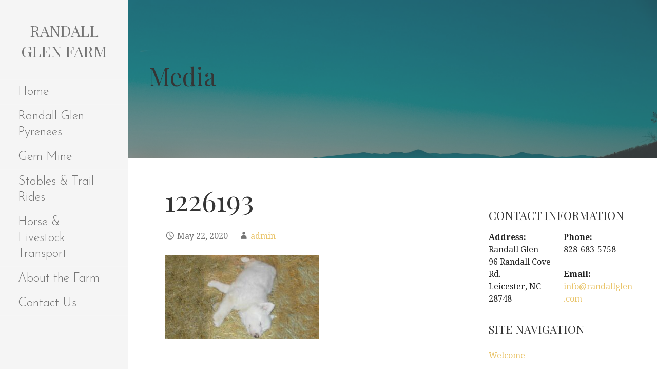

--- FILE ---
content_type: text/html; charset=UTF-8
request_url: http://www.randallglen.com/randall-glen-pyrenees/available-pups/attachment/1226193/
body_size: 6087
content:
<!DOCTYPE html>

<html lang="en-US" prefix="og: http://ogp.me/ns#">

<head>

	<meta charset="UTF-8">

	<meta name="viewport" content="width=device-width, initial-scale=1">

	<link rel="profile" href="http://gmpg.org/xfn/11">

	<link rel="pingback" href="http://www.randallglen.com/xmlrpc.php">

	<title>1226193 - Randall Glen Farm</title>

<!-- This site is optimized with the Yoast SEO plugin v5.4.2 - https://yoast.com/wordpress/plugins/seo/ -->
<link rel="canonical" href="http://www.randallglen.com/randall-glen-pyrenees/available-pups/attachment/1226193/" />
<meta property="og:locale" content="en_US" />
<meta property="og:type" content="article" />
<meta property="og:title" content="1226193 - Randall Glen Farm" />
<meta property="og:url" content="http://www.randallglen.com/randall-glen-pyrenees/available-pups/attachment/1226193/" />
<meta property="og:site_name" content="Randall Glen Farm" />
<meta property="og:image" content="http://www.randallglen.com/wp-content/uploads/2020/05/1226193.jpg" />
<script type='application/ld+json'>{"@context":"http:\/\/schema.org","@type":"WebSite","@id":"#website","url":"http:\/\/www.randallglen.com\/","name":"Randall Glen Farm","potentialAction":{"@type":"SearchAction","target":"http:\/\/www.randallglen.com\/?s={search_term_string}","query-input":"required name=search_term_string"}}</script>
<!-- / Yoast SEO plugin. -->

<link rel='dns-prefetch' href='//fonts.googleapis.com' />
<link rel='dns-prefetch' href='//s.w.org' />
<link rel="alternate" type="application/rss+xml" title="Randall Glen Farm &raquo; Feed" href="http://www.randallglen.com/feed/" />
<link rel="alternate" type="application/rss+xml" title="Randall Glen Farm &raquo; Comments Feed" href="http://www.randallglen.com/comments/feed/" />
		<script type="text/javascript">
			window._wpemojiSettings = {"baseUrl":"https:\/\/s.w.org\/images\/core\/emoji\/11.2.0\/72x72\/","ext":".png","svgUrl":"https:\/\/s.w.org\/images\/core\/emoji\/11.2.0\/svg\/","svgExt":".svg","source":{"concatemoji":"http:\/\/www.randallglen.com\/wp-includes\/js\/wp-emoji-release.min.js?ver=5.1.21"}};
			!function(e,a,t){var n,r,o,i=a.createElement("canvas"),p=i.getContext&&i.getContext("2d");function s(e,t){var a=String.fromCharCode;p.clearRect(0,0,i.width,i.height),p.fillText(a.apply(this,e),0,0);e=i.toDataURL();return p.clearRect(0,0,i.width,i.height),p.fillText(a.apply(this,t),0,0),e===i.toDataURL()}function c(e){var t=a.createElement("script");t.src=e,t.defer=t.type="text/javascript",a.getElementsByTagName("head")[0].appendChild(t)}for(o=Array("flag","emoji"),t.supports={everything:!0,everythingExceptFlag:!0},r=0;r<o.length;r++)t.supports[o[r]]=function(e){if(!p||!p.fillText)return!1;switch(p.textBaseline="top",p.font="600 32px Arial",e){case"flag":return s([55356,56826,55356,56819],[55356,56826,8203,55356,56819])?!1:!s([55356,57332,56128,56423,56128,56418,56128,56421,56128,56430,56128,56423,56128,56447],[55356,57332,8203,56128,56423,8203,56128,56418,8203,56128,56421,8203,56128,56430,8203,56128,56423,8203,56128,56447]);case"emoji":return!s([55358,56760,9792,65039],[55358,56760,8203,9792,65039])}return!1}(o[r]),t.supports.everything=t.supports.everything&&t.supports[o[r]],"flag"!==o[r]&&(t.supports.everythingExceptFlag=t.supports.everythingExceptFlag&&t.supports[o[r]]);t.supports.everythingExceptFlag=t.supports.everythingExceptFlag&&!t.supports.flag,t.DOMReady=!1,t.readyCallback=function(){t.DOMReady=!0},t.supports.everything||(n=function(){t.readyCallback()},a.addEventListener?(a.addEventListener("DOMContentLoaded",n,!1),e.addEventListener("load",n,!1)):(e.attachEvent("onload",n),a.attachEvent("onreadystatechange",function(){"complete"===a.readyState&&t.readyCallback()})),(n=t.source||{}).concatemoji?c(n.concatemoji):n.wpemoji&&n.twemoji&&(c(n.twemoji),c(n.wpemoji)))}(window,document,window._wpemojiSettings);
		</script>
		<style type="text/css">
img.wp-smiley,
img.emoji {
	display: inline !important;
	border: none !important;
	box-shadow: none !important;
	height: 1em !important;
	width: 1em !important;
	margin: 0 .07em !important;
	vertical-align: -0.1em !important;
	background: none !important;
	padding: 0 !important;
}
</style>
	<link rel='stylesheet' id='wp-block-library-theme-css'  href='http://www.randallglen.com/wp-content/plugins/gutenberg/build/block-library/theme.css?ver=1552006116' type='text/css' media='all' />
<link rel='stylesheet' id='wp-block-library-css'  href='http://www.randallglen.com/wp-content/plugins/gutenberg/build/block-library/style.css?ver=1552006116' type='text/css' media='all' />
<link rel='stylesheet' id='contact-form-7-css'  href='http://www.randallglen.com/wp-content/plugins/contact-form-7/includes/css/styles.css?ver=5.0.1' type='text/css' media='all' />
<link rel='stylesheet' id='insta-gallery-css'  href='http://www.randallglen.com/wp-content/plugins/insta-gallery/assets/insta-gallery-min.css?ver=1.5.9' type='text/css' media='all' />
<link rel='stylesheet' id='page-list-style-css'  href='http://www.randallglen.com/wp-content/plugins/page-list/css/page-list.css?ver=5.1' type='text/css' media='all' />
<link rel='stylesheet' id='wml_client_style-css'  href='http://www.randallglen.com/wp-content/plugins/wp-masonry-layout/css/wmlc_client.css?ver=5.1.21' type='text/css' media='all' />
<link rel='stylesheet' id='escapade-css'  href='http://www.randallglen.com/wp-content/themes/escapade/style.css?ver=1.1.2' type='text/css' media='all' />
<style id='escapade-inline-css' type='text/css'>
.site-header{background-image:url(http://www.randallglen.com/wp-content/uploads/2019/03/cropped-tim-collins-1172372-unsplash-1-1-2400x1300.jpg);}
.site-title a,.site-title a:visited{color:#757575;}.site-title a:hover,.site-title a:visited:hover{color:rgba(117, 117, 117, 0.8);}
.hero,.hero .widget h1,.hero .widget h2,.hero .widget h3,.hero .widget h4,.hero .widget h5,.hero .widget h6,.hero .widget p,.hero .widget blockquote,.hero .widget cite,.hero .widget table,.hero .widget ul,.hero .widget ol,.hero .widget li,.hero .widget dd,.hero .widget dt,.hero .widget address,.hero .widget code,.hero .widget pre,.hero .widget .widget-title,.hero .page-header h1{color:#ffffff;}
.main-navigation ul li a,.main-navigation ul li a:visited,.main-navigation ul li a:hover,.main-navigation ul li a:focus,.main-navigation ul li a:visited:hover{color:#757575;}.main-navigation .sub-menu .menu-item-has-children > a::after{border-right-color:#757575;border-left-color:#757575;}.menu-toggle div{background-color:#757575;}header .social-menu a,header .social-menu a:visited{color:#757575;}.main-navigation ul li a:hover,.main-navigation ul li a:focus{color:rgba(117, 117, 117, 0.8);}header .social-menu a:hover,header .social-menu a:visited:hover{color:rgba(117, 117, 117, 0.8);}
h1,h2,h3,h4,h5,h6,label,legend,table th,dl dt,.entry-title,.entry-title a,.entry-title a:visited,.widget-title{color:#353535;}.entry-title a:hover,.entry-title a:visited:hover,.entry-title a:focus,.entry-title a:visited:focus,.entry-title a:active,.entry-title a:visited:active{color:rgba(53, 53, 53, 0.8);}
body,input,select,textarea,input[type="text"]:focus,input[type="email"]:focus,input[type="url"]:focus,input[type="password"]:focus,input[type="search"]:focus,input[type="number"]:focus,input[type="tel"]:focus,input[type="range"]:focus,input[type="date"]:focus,input[type="month"]:focus,input[type="week"]:focus,input[type="time"]:focus,input[type="datetime"]:focus,input[type="datetime-local"]:focus,input[type="color"]:focus,textarea:focus,.navigation.pagination .paging-nav-text{color:#252525;}hr{background-color:rgba(37, 37, 37, 0.1);border-color:rgba(37, 37, 37, 0.1);}input[type="text"],input[type="email"],input[type="url"],input[type="password"],input[type="search"],input[type="number"],input[type="tel"],input[type="range"],input[type="date"],input[type="month"],input[type="week"],input[type="time"],input[type="datetime"],input[type="datetime-local"],input[type="color"],textarea,.select2-container .select2-choice{color:rgba(37, 37, 37, 0.5);border-color:rgba(37, 37, 37, 0.1);}select,fieldset,blockquote,pre,code,abbr,acronym,.hentry table th,.hentry table td{border-color:rgba(37, 37, 37, 0.1);}.hentry table tr:hover td{background-color:rgba(37, 37, 37, 0.05);}
blockquote,.entry-meta,.entry-footer,.comment-meta .says,.logged-in-as{color:#757575;}
.site-footer .widget-title,.site-footer h1,.site-footer h2,.site-footer h3,.site-footer h4,.site-footer h5,.site-footer h6{color:#757575;}
.site-footer .widget,.site-footer .widget form label{color:#757575;}
.footer-menu ul li a,.footer-menu ul li a:visited{color:#757575;}.site-info-wrapper .social-menu a{background-color:#757575;}.footer-menu ul li a:hover,.footer-menu ul li a:visited:hover{color:rgba(117, 117, 117, 0.8);}
.site-info-wrapper .site-info-text{color:#757575;}
a,a:visited,.entry-title a:hover,.entry-title a:visited:hover{color:#e9c46a;}.navigation.pagination .nav-links .page-numbers.current,.social-menu a:hover{background-color:#e9c46a;}.main-navigation ul li:hover,.main-navigation li.current-menu-item,.main-navigation ul li.current-menu-item > a:hover,.main-navigation ul li.current-menu-item > a:visited:hover,.woocommerce-cart-menu-item .woocommerce.widget_shopping_cart p.buttons a:hover{background-color:#e9c46a;}a:hover,a:visited:hover,a:focus,a:visited:focus,a:active,a:visited:active{color:rgba(233, 196, 106, 0.8);}.comment-list li.bypostauthor{border-color:rgba(233, 196, 106, 0.2);}
button,a.button,a.button:visited,input[type="button"],input[type="reset"],input[type="submit"],.site-info-wrapper .social-menu a:hover{background-color:#e9c46a;border-color:#e9c46a;}button:hover,button:active,button:focus,a.button:hover,a.button:active,a.button:focus,a.button:visited:hover,a.button:visited:active,a.button:visited:focus,input[type="button"]:hover,input[type="button"]:active,input[type="button"]:focus,input[type="reset"]:hover,input[type="reset"]:active,input[type="reset"]:focus,input[type="submit"]:hover,input[type="submit"]:active,input[type="submit"]:focus{background-color:rgba(233, 196, 106, 0.8);border-color:rgba(233, 196, 106, 0.8);}
button,button:hover,button:active,button:focus,a.button,a.button:hover,a.button:active,a.button:focus,a.button:visited,a.button:visited:hover,a.button:visited:active,a.button:visited:focus,input[type="button"],input[type="button"]:hover,input[type="button"]:active,input[type="button"]:focus,input[type="reset"],input[type="reset"]:hover,input[type="reset"]:active,input[type="reset"]:focus,input[type="submit"],input[type="submit"]:hover,input[type="submit"]:active,input[type="submit"]:focus{color:#ffffff;}.main-navigation ul > li:hover > a,.main-navigation ul > li:hover > a:hover,.main-navigation ul > li:hover > a:visited,.main-navigation ul > li:hover > a:visited:hover,.main-navigation ul li.current-menu-item > a{color:#ffffff;}
body{background-color:#ffffff;}.navigation.pagination .nav-links .page-numbers.current{color:#ffffff;}
.site-header{background-color:#414242;}.site-header{-webkit-box-shadow:inset 0 0 0 9999em;-moz-box-shadow:inset 0 0 0 9999em;box-shadow:inset 0 0 0 9999em;color:rgba(65, 66, 66, 0.50);}
.main-navigation-container,.main-navigation.open,.main-navigation ul ul,.main-navigation .sub-menu{background-color:#f5f5f5;}.side-masthead{background-color:#f5f5f5;}
.site-footer{background-color:#eeeeee;}
.site-info-wrapper{background-color:#ffffff;}.site-info-wrapper .social-menu a,.site-info-wrapper .social-menu a:visited,.site-info-wrapper .social-menu a:hover,.site-info-wrapper .social-menu a:visited:hover{color:#ffffff;}
</style>
<link rel='stylesheet' id='upw_theme_standard-css'  href='http://www.randallglen.com/wp-content/plugins/ultimate-posts-widget/css/upw-theme-standard.min.css?ver=5.1.21' type='text/css' media='all' />
<link rel='stylesheet' id='escapade-fonts-css'  href='//fonts.googleapis.com/css?family=Playfair+Display%3A300%2C400%2C700%7CJosefin+Sans%3A300%2C400%2C700%7CDroid+Serif%3A300%2C400%2C700&#038;subset=latin&#038;ver=5.1.21' type='text/css' media='all' />
<style id='escapade-fonts-inline-css' type='text/css'>
.site-title{font-family:"Playfair Display", sans-serif;}
.main-navigation ul li a,.main-navigation ul li a:visited,button,a.button,a.fl-button,input[type="button"],input[type="reset"],input[type="submit"]{font-family:"Josefin Sans", sans-serif;}
h1,h2,h3,h4,h5,h6,label,legend,table th,dl dt,.entry-title,.widget-title{font-family:"Playfair Display", sans-serif;}
body,p,ol li,ul li,dl dd,.fl-callout-text{font-family:"Droid Serif", sans-serif;}
blockquote,.entry-meta,.entry-footer,.comment-list li .comment-meta .says,.comment-list li .comment-metadata,.comment-reply-link,#respond .logged-in-as{font-family:"Droid Serif", sans-serif;}
</style>
<script type='text/javascript' src='http://www.randallglen.com/wp-includes/js/jquery/jquery.js?ver=1.12.4'></script>
<script type='text/javascript' src='http://www.randallglen.com/wp-includes/js/jquery/jquery-migrate.min.js?ver=1.4.1'></script>
<script type='text/javascript' src='http://www.randallglen.com/wp-content/plugins/wp-masonry-layout/js/wmljs.js?ver=5.1.21'></script>
<script type='text/javascript' src='http://www.randallglen.com/wp-content/plugins/wp-masonry-layout/js/jquery.infinitescroll.min.js?ver=5.1.21'></script>
<link rel='https://api.w.org/' href='http://www.randallglen.com/wp-json/' />
<link rel="EditURI" type="application/rsd+xml" title="RSD" href="http://www.randallglen.com/xmlrpc.php?rsd" />
<link rel="wlwmanifest" type="application/wlwmanifest+xml" href="http://www.randallglen.com/wp-includes/wlwmanifest.xml" /> 
<meta name="generator" content="WordPress 5.1.21" />
<link rel='shortlink' href='http://www.randallglen.com/?p=3569' />
<link rel="alternate" type="application/json+oembed" href="http://www.randallglen.com/wp-json/oembed/1.0/embed?url=http%3A%2F%2Fwww.randallglen.com%2Frandall-glen-pyrenees%2Favailable-pups%2Fattachment%2F1226193%2F" />
<link rel="alternate" type="text/xml+oembed" href="http://www.randallglen.com/wp-json/oembed/1.0/embed?url=http%3A%2F%2Fwww.randallglen.com%2Frandall-glen-pyrenees%2Favailable-pups%2Fattachment%2F1226193%2F&#038;format=xml" />
    <script type="text/javascript">
        var ajaxurl = 'http://www.randallglen.com/wp-admin/admin-ajax.php';
    </script>
    
        <script
            type="text/javascript">var ajaxurl = 'http://www.randallglen.com/wp-admin/admin-ajax.php';</script>

        <style type='text/css'>
.site-title a,.site-title a:visited{color:757575;}
</style>
</head>

<body class="attachment attachment-template-default single single-attachment postid-3569 attachmentid-3569 attachment-jpeg group-blog custom-header-image layout-two-column-default">

	
	<a class="skip-link screen-reader-text" href="#content">Skip to content</a>

	
	<header id="masthead" class="site-header" role="banner" style="background:url('http://www.randallglen.com/wp-content/uploads/2019/03/cropped-tim-collins-1172372-unsplash-1-1-2400x1300.jpg') no-repeat top center; background-size: cover;">

		
		<div class="side-masthead">

			
<div class="menu-toggle" id="menu-toggle">
	<div></div>
	<div></div>
	<div></div>
</div><!-- #menu-toggle -->

<div class="site-title-wrapper">

	
	<div class="site-title"><a href="http://www.randallglen.com/" rel="home">Randall Glen Farm</a></div>
	
</div><!-- .site-title-wrapper -->

			
<div class="main-navigation-container">

	
	<nav id="site-navigation" class="main-navigation">

		<div class="menu-main-alt-container"><ul id="menu-main-alt" class="menu"><li id="menu-item-3378" class="menu-item menu-item-type-post_type menu-item-object-page menu-item-home menu-item-3378"><a href="http://www.randallglen.com/">Home</a></li>
<li id="menu-item-3515" class="menu-item menu-item-type-post_type menu-item-object-page menu-item-3515"><a href="http://www.randallglen.com/randall-glen-pyrenees/">Randall Glen Pyrenees</a></li>
<li id="menu-item-3376" class="menu-item menu-item-type-post_type menu-item-object-page menu-item-3376"><a href="http://www.randallglen.com/randall-glen-gem-mine/">Gem Mine</a></li>
<li id="menu-item-3377" class="menu-item menu-item-type-post_type menu-item-object-page menu-item-3377"><a href="http://www.randallglen.com/randall-glen-stables-trail-rides/">Stables &#038; Trail Rides</a></li>
<li id="menu-item-3426" class="menu-item menu-item-type-post_type menu-item-object-page menu-item-3426"><a href="http://www.randallglen.com/horse-and-livestock-transport/">Horse &#038; Livestock Transport</a></li>
<li id="menu-item-3380" class="menu-item menu-item-type-post_type menu-item-object-page menu-item-3380"><a href="http://www.randallglen.com/about-us/">About the Farm</a></li>
<li id="menu-item-3381" class="menu-item menu-item-type-post_type menu-item-object-page menu-item-3381"><a href="http://www.randallglen.com/contact-us/">Contact Us</a></li>
</ul></div>
	</nav><!-- #site-navigation -->

	
</div>

			
<nav class="social-menu">

	
</nav><!-- .social-menu -->

		</div>

		
<div class="hero">

	
	<div class="hero-inner">

		
<div class="page-title-container">

	<header class="page-header">

		<h2 class="page-title">Media</h2>
	</header><!-- .entry-header -->

</div><!-- .page-title-container -->

	</div>

</div>

	</header><!-- #masthead -->

	<div id="page" class="hfeed site">

		<div id="content" class="site-content">

<div id="primary" class="content-area">

	<main id="main" class="site-main" role="main">

	
		
<article id="post-3569" class="post-3569 attachment type-attachment status-inherit hentry">

	
	
		
	
	
<header class="entry-header">

	<div class="entry-header-row">

		<div class="entry-header-column">

			
			
				<h1 class="entry-title">1226193</h1>

			
			
		</div><!-- .entry-header-column -->

	</div><!-- .entry-header-row -->

</header><!-- .entry-header -->

	
<div class="entry-meta">

	
		<span class="posted-date">May 22, 2020</span>

	
	<span class="posted-author"><a href="http://www.randallglen.com/author/admin/" title="Posts by admin" rel="author">admin</a></span>

	
</div><!-- .entry-meta -->

	
		
<div class="entry-content">

	<p class="attachment"><a href='http://www.randallglen.com/wp-content/uploads/2020/05/1226193.jpg'><img width="300" height="164" src="http://www.randallglen.com/wp-content/uploads/2020/05/1226193-300x164.jpg" class="attachment-medium size-medium" alt="" srcset="http://www.randallglen.com/wp-content/uploads/2020/05/1226193-300x164.jpg 300w, http://www.randallglen.com/wp-content/uploads/2020/05/1226193-768x419.jpg 768w, http://www.randallglen.com/wp-content/uploads/2020/05/1226193-1024x559.jpg 1024w, http://www.randallglen.com/wp-content/uploads/2020/05/1226193.jpg 1165w" sizes="(max-width: 300px) 100vw, 300px" /></a></p>

</div><!-- .entry-content -->

	
	
<footer class="entry-footer">

	<div class="entry-footer-right">

		
	</div>

	
</footer><!-- .entry-footer -->

	
</article><!-- #post-## -->

		
	<nav class="navigation post-navigation" role="navigation">
		<h2 class="screen-reader-text">Post navigation</h2>
		<div class="nav-links"><div class="nav-previous"><a href="http://www.randallglen.com/randall-glen-pyrenees/available-pups/" rel="prev">&larr; Available Pups &#038; Dogs</a></div></div>
	</nav>
		
	
	</main><!-- #main -->

</div><!-- #primary -->


<div id="secondary" class="widget-area" role="complementary">

	<aside id="text-2" class="widget widget_text"><h4 class="widget-title">Contact information</h4>			<div class="textwidget"><div class="su-row">
<div class="su-column su-column-size-1-2"><div class="su-column-inner su-clearfix">
<strong>Address:</strong><br>
Randall Glen<br>
96 Randall Cove Rd.<br>
Leicester, NC 28748<br>
</div></div>
<div class="su-column su-column-size-1-2"><div class="su-column-inner su-clearfix">
<strong>Phone:</strong><br>
828-683-5758<br><br>

<strong>Email:</strong><br>
<a href="mailto:info@randallglen.com">info@randallglen.com</a>
</div></div>
</div>

</div>
		</aside><aside id="nav_menu-2" class="widget widget_nav_menu"><h4 class="widget-title">Site Navigation</h4><div class="menu-footer-container"><ul id="menu-footer" class="menu"><li id="menu-item-261" class="menu-item menu-item-type-custom menu-item-object-custom menu-item-home menu-item-261"><a href="http://www.randallglen.com/">Welcome</a></li>
<li id="menu-item-262" class="menu-item menu-item-type-post_type menu-item-object-page menu-item-262"><a href="http://www.randallglen.com/about-us/">About Us</a></li>
<li id="menu-item-1690" class="menu-item menu-item-type-post_type menu-item-object-page menu-item-1690"><a href="http://www.randallglen.com/randall-glen-gem-mine/">Randall Glen Gem Mine</a></li>
<li id="menu-item-1692" class="menu-item menu-item-type-post_type menu-item-object-page menu-item-1692"><a href="http://www.randallglen.com/randall-cove-farm/">Randall Cove Farm</a></li>
<li id="menu-item-2905" class="menu-item menu-item-type-post_type menu-item-object-page menu-item-2905"><a href="http://www.randallglen.com/guest-photos-reviews/">Guest Photos &#038; Reviews</a></li>
<li id="menu-item-2908" class="menu-item menu-item-type-post_type menu-item-object-page menu-item-2908"><a href="http://www.randallglen.com/area-activities-and-attractions/">Area Activities &#038; Attractions</a></li>
<li id="menu-item-2907" class="menu-item menu-item-type-post_type menu-item-object-page menu-item-2907"><a href="http://www.randallglen.com/randall-glen-tours-and-adventures/">Tours &#038; Adventures</a></li>
<li id="menu-item-1691" class="menu-item menu-item-type-post_type menu-item-object-page menu-item-1691"><a href="http://www.randallglen.com/randall-glen-stables-trail-rides/">Stables &#038; Trail Rides</a></li>
<li id="menu-item-2906" class="menu-item menu-item-type-post_type menu-item-object-page menu-item-2906"><a href="http://www.randallglen.com/big-sandy-mush-southern-highlanders/">BSM &#038; Southern Highlanders</a></li>
<li id="menu-item-1702" class="menu-item menu-item-type-post_type menu-item-object-page menu-item-1702"><a href="http://www.randallglen.com/our-location/">Our Location</a></li>
<li id="menu-item-1701" class="menu-item menu-item-type-post_type menu-item-object-page menu-item-1701"><a href="http://www.randallglen.com/contact-us/">Contact Us</a></li>
</ul></div></aside><aside id="text-13" class="widget widget_text"><h4 class="widget-title">Randall Glen on Instagram</h4>			<div class="textwidget">
</div>
		</aside>
</div><!-- #secondary -->



		</div><!-- #content -->

		
		<footer id="colophon" class="site-footer">

			<div class="site-footer-inner">

				
			</div><!-- .site-footer-inner -->

		</footer><!-- #colophon -->

		
<div class="site-info-wrapper">

	<div class="site-info">

		<div class="site-info-inner">

			
<div class="site-info-text">

	Copyright &copy; 2026 Randall Glen Farm &mdash; Escapade WordPress theme by <a href="https://www.godaddy.com/" rel="author nofollow">GoDaddy</a>
</div>

		</div><!-- .site-info-inner -->

	</div><!-- .site-info -->

</div><!-- .site-info-wrapper -->

	</div><!-- #page -->

	<link rel='stylesheet' id='su-box-shortcodes-css'  href='http://www.randallglen.com/wp-content/plugins/shortcodes-ultimate/assets/css/box-shortcodes.css?ver=5.0.3' type='text/css' media='all' />
<script type='text/javascript'>
/* <![CDATA[ */
var wpcf7 = {"apiSettings":{"root":"http:\/\/www.randallglen.com\/wp-json\/contact-form-7\/v1","namespace":"contact-form-7\/v1"},"recaptcha":{"messages":{"empty":"Please verify that you are not a robot."}}};
/* ]]> */
</script>
<script type='text/javascript' src='http://www.randallglen.com/wp-content/plugins/contact-form-7/includes/js/scripts.js?ver=5.0.1'></script>
<script type='text/javascript' src='http://www.randallglen.com/wp-includes/js/imagesloaded.min.js?ver=3.2.0'></script>
<script type='text/javascript' src='http://www.randallglen.com/wp-includes/js/masonry.min.js?ver=3.3.2'></script>
<script type='text/javascript' src='http://www.randallglen.com/wp-content/themes/primer/assets/js/navigation.min.js?ver=1.8.6'></script>
<script type='text/javascript' src='http://www.randallglen.com/wp-content/themes/primer/assets/js/skip-link-focus-fix.min.js?ver=1.8.6'></script>
<script type='text/javascript' src='http://www.randallglen.com/wp-includes/js/wp-embed.min.js?ver=5.1.21'></script>

</body>

</html>
